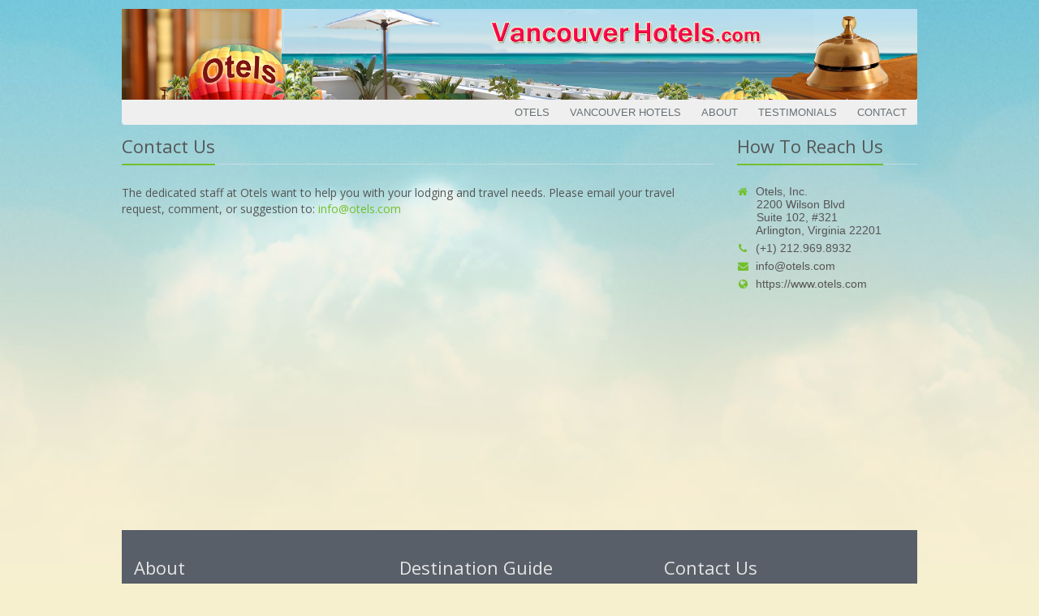

--- FILE ---
content_type: text/html; charset=utf-8
request_url: https://vancouverhotels.com/Contact?promote=36968e08-4e83-4805-87fb-1c065995fe8c
body_size: 6948
content:


<!DOCTYPE html>

<html lang="en">
<head>
    <title>
        Vancouver Hotels and Tourism Tips</title>

    <meta charset="utf-8" />
    <meta name="viewport" content="width=device-width, initial-scale=1.0" />
    <meta name="keywords" content="Vancouver, hotels, downtown, BC, Canada, Robson, Street, cruise, convention, centre, Stanley, Park, university, train, luxury" />
    <meta name="description" content="Find Vancouver, Canada hotels downtown and waterfront neighborhoods with travel tips." />

    <link rel="shortcut icon" href='favicon.ico' />

    <link rel="stylesheet" href='Content/Site.css' />

    <script type="text/javascript">
        var appInsights = window.appInsights || function (config) {
            function r(config) { t[config] = function () { var i = arguments; t.queue.push(function () { t[config].apply(t, i) }) } } var t = { config: config }, u = document, e = window, o = "script", s = u.createElement(o), i, f; for (s.src = config.url || "//az416426.vo.msecnd.net/scripts/a/ai.0.js", u.getElementsByTagName(o)[0].parentNode.appendChild(s), t.cookie = u.cookie, t.queue = [], i = ["Event", "Exception", "Metric", "PageView", "Trace"]; i.length;) r("track" + i.pop()); return r("setAuthenticatedUserContext"), r("clearAuthenticatedUserContext"), config.disableExceptionTracking || (i = "onerror", r("_" + i), f = e[i], e[i] = function (config, r, u, e, o) { var s = f && f(config, r, u, e, o); return s !== !0 && t["_" + i](config, r, u, e, o), s }), t
        }({
            instrumentationKey: "b84137c4-2e52-4bfc-9ef8-d404e99bdf9b"
        });

        window.appInsights = appInsights;
        appInsights.trackPageView();
    </script>

    <!-- JS Global Compulsory -->
    <script type="text/javascript" src='/assets/plugins/jquery/jquery.min.js'></script>
    <script type="text/javascript" src='/assets/plugins/jquery/jquery-migrate.min.js'></script>
    <script type="text/javascript" src='/assets/plugins/bootstrap/js/bootstrap.min.js'></script>
    <!-- JS Implementing Plugins -->
    <script type="text/javascript" src='/assets/plugins/back-to-top.js'></script>
    <script type="text/javascript" src='/assets/plugins/smoothScroll.js'></script>
    <script type="text/javascript" src='/assets/plugins/sky-forms-pro/skyforms/js/jquery-ui.min.js'></script>
    <!-- JS Customization -->
    <script type="text/javascript" src='/assets/js/custom.js'></script>
    <!-- JS Page Level -->
    <script type="text/javascript" src='/assets/js/app.js'></script>
    <script type="text/javascript" src='/assets/js/plugins/form-sliders.js'></script>
    <script type="text/javascript" src='/Scripts/moment.min.js'></script>
    <script type="text/javascript" src='/Scripts/bootstrap3-typeahead.min.js'></script>
</head>
<body class="boxed-layout container section-container">
    <form method="post" action="./Contact?promote=36968e08-4e83-4805-87fb-1c065995fe8c" id="form1" autocomplete="off">
<div class="aspNetHidden">
<input type="hidden" name="__EVENTTARGET" id="__EVENTTARGET" value="" />
<input type="hidden" name="__EVENTARGUMENT" id="__EVENTARGUMENT" value="" />
<input type="hidden" name="__VIEWSTATE" id="__VIEWSTATE" value="831J0Nz3ge80XGLrcRs+/l26Fu+kC3iPEwcPjsFBbcgrGmDik/TZsDM/PCIDFPMPVnWa6U8nZCPv8rAHMEIZUMb9drWiqfIJNjGm7gInu6YEWlCo1DzLliZNHftxNPzzo4hSxNIET0HCXqVXkFD+UFSEcfsWE8eSH/Xm/Go459EtCk9S3W79d06gvvlPORsg/TGg3WQKtM0cjZWOeqkSlFjGJupWXnPf25WguxPx9JxBLWgln+pkBOTh57nIf+Fn/sF3F7rTl9otV1q2PZYKIyjiVpYkf7V0sFUhmVaTIESbGtVcQc8UnnMn8gJehVp3f8MySaqiVB5tGX6smiNBOXr2dhv+nSEU7+AMw88K/CvluhPVkUX9qT5qR5z4UEHv3A+fHX+NDGHZsvA3eEPmeFQ+b9j7heMX4RS8XeA6ZRvd70QykMtdMbiCFUdfo9V5UyHh88c6Y6tdH09sr9QP6eaNmxSOfg6l3d+z0ypwpTc1+b/L8lZsuSupX/eKbx7iQEF1yAS1jLHiDYauuX/MTaDL9mY58cH2+nApEkk9aEsprT2kSZF7CQDxmbkmjb4oIA6UQSZ7pn+t+PF4PMMOF1MIR1CAKoS0bXTLSUeTfVphocEBb+AVhqv8diq3/AT8etFdb7k9zTn123t/b+KRCg1nL0HSmmy82u0f/muewMb6wsAKSCjlJmI9Wx+QlrjkNVEab3rqgw2DABVwHMp5BIagRXPLIGJ5OeJksptY4WTRxF2TizHum7oGP2Bb/WvUxXnsOnKufs84+1KKeNsIEKK/YTLDF85LavtsJjaDS+XkAfoZNLGVjImPreXt67tdtBQmPN35P8/cgQehyNQQ3Ym7/U+EfBkY8op0Gjd1EP34RFmkRuM7u05+V2W85DPfVE7wVB2y48vQ36pDn1z2ej8nz0l0HUr11S2CfgoEVAZ0Q0243QmTmbC5cF+Cb634qYpew3uxkEvjAhVd7rsN5aUjlFEt37/JrUMZlK9scvvi4RceXnlAwv9Rh2ucaBoViQN9JsYN96K0S0El5jTvvJL3acfBdUdWPrf3Uvb1ZU5D9mLS5qEooM2MS50tm5yq6jWnLDV6JKDwePr20X990em4YqOMbsT22BSqce/20RzgnmMQweZM69u2EhZkJC34vtt7L8+gXC8zhaVWQihk12/5fXRau3fihCk/i05Txn6IOWefZxa9kabE48HgT+fy2SrKg9miEODaDERSJlhvYFvutjewWod/+C45g0XvDkx/nFgSGhi5dKGewG8stOTy7qdcWqDvef9+3i5nCU7AD3ED2KWhNut2d3BzwpqJrVOgDmRurq0fegBVzcMh/9jbiPY6Qrk3+c4+zWPmvDKPabPH2fX4ls3Ss26g+wKbtozDBi9jUcYCJpCLStqD4xQtHmGwQQdy5UugPNB5VLhGYKDdc07N/YWQliDV9HQR+wysquYSy8+qI0XKsksDkVNeEfrVzutSetcqg0kr+9HeKQJ9468nCt0n92Vnl/6Cm1TpucRYNNi7OTIrAG/zxa5E7bLLXh9NQfKaQvyo7R+uMoya7TfuSLUDVY2oiXXN4G/tG+HnmjOFTznANEw/igB9lmA5/pTQCoM4skcZvYzEra27Sj0kekhh37kxe4Az5rjpl6IYPPbtBUUWeQ9ipZrEGbfngewH+0lUHWFEcmQyl25J/wut1eQobx6OtY4zQzyGvClPJQeifljC9np3DJHZRf9SIry37y+vOFNSqslMZ/9K1r8++zYdelfN82Wn+l6l0lvFcI4KfbPbFyAQmNHHKBs20io7hwH3eY63j/vG71JznOaj15RQct1diQ2spOEFv//RXnjhDdue8m0VhCCFJOk63FyTEwHIhftujD++5TRalJiC2MhxOenm3XNsYfgtWI4hu+mnTdBfXubTz/wv8ZlhGENgUBn2kxrDgFBFkUG23zXW0p01hpiwDN2/OMbVeM0f20CI3Sh4QlYUnkxrWBYP3+2l/4YbUPldCdzhwIqq7Z8ivv4fuGjH6JF9JWEeLByLlqiEVRismVddJFql6YztJQJNUnMihqI4KRNe1I+enkeLJQfpOJXhBeINK0IKJpp9Ygy4+yiYxgYdAdCC7OA6sXoGC7zg7QWpvUZ2q1IJoimV5xb6UTRv3rolQ+KcwAilWiN1I0yTGcyNOhkMWmiMsw1DUCXU4l/mkhluIA==" />
</div>

<script type="text/javascript">
//<![CDATA[
var theForm = document.forms['form1'];
if (!theForm) {
    theForm = document.form1;
}
function __doPostBack(eventTarget, eventArgument) {
    if (!theForm.onsubmit || (theForm.onsubmit() != false)) {
        theForm.__EVENTTARGET.value = eventTarget;
        theForm.__EVENTARGUMENT.value = eventArgument;
        theForm.submit();
    }
}
//]]>
</script>


<script src="/WebResource.axd?d=pynGkmcFUV13He1Qd6_TZLyoJIqIrt1OBwqRUOT3d7EEwzHiumUkel40ewCOtKDipuMhifmhILWTDth8zvxspA2&amp;t=638628208040000000" type="text/javascript"></script>


<script src="Scripts/WebForms/MsAjax/MicrosoftAjax.js" type="text/javascript"></script>
<script src="Scripts/WebForms/MsAjax/MicrosoftAjaxWebForms.js" type="text/javascript"></script>
<div class="aspNetHidden">

	<input type="hidden" name="__VIEWSTATEGENERATOR" id="__VIEWSTATEGENERATOR" value="CD2448B2" />
	<input type="hidden" name="__SCROLLPOSITIONX" id="__SCROLLPOSITIONX" value="0" />
	<input type="hidden" name="__SCROLLPOSITIONY" id="__SCROLLPOSITIONY" value="0" />
</div>
        <script type="text/javascript">
//<![CDATA[
Sys.WebForms.PageRequestManager._initialize('ctl00$ScriptManager1', 'form1', [], [], [], 90, 'ctl00');
//]]>
</script>

        <div class="wrapper">
            <div class="row margin-bottom-10 desktopBannerAd" style="text-align: center;">
                <div class="col-md-12">
                    
                </div>
            </div>
            <div class="row margin-bottom-10 mobileBannerAd" style="text-align: center;">
                <div class="col-md-12">
                    
                </div>
            </div>
            <div class="header-v4">
                <div class="navbar navbar-default mega-menu" role="navigation">
                    <div class="container section-container">
                        <div class="navbar-header">
                            <div class="row">
                                <div class="col-md-12">
                                    <a href='./'>
                                        <img id="SiteBannerImage" class="header-banner img-responsive" src="app_themes/vancouverhotels/img/vancouverbanner052622.jpg" />
                                    </a>
                                </div>
                            </div>
                            

<ul class="nav navbar-nav">
    <li id="Menu1_mainSiteListItem">
        <a href="http://www.otels.com">Otels</a>
    </li>
    <li>
        <a href='./'>Vancouver Hotels</a>
    </li>
    <li>
        <a href='About'>About</a>
    </li>
    <li style='display: block;'>
        <a href='Testimonial'>Testimonials</a>
    </li>
    <li>
        <a href='Contact'>Contact</a>
    </li>
    
    
</ul>

                        </div>
                    </div>
                </div>
            </div>

            <div class="container section-container content padding-left-0 padding-right-0">
                
<div class="row">
    <div class="col-md-9">
        <div class="headline">
            <h2>Contact Us</h2>
        </div>
        <h5>The dedicated staff at Otels want to help you with your lodging and travel needs. Please email your travel request, comment, or suggestion to: <a href="mailto:info@otels.com">info@otels.com</a></h5>
        <p style="display: none;">To make a new reservation or modify an existing reservation, please phone:</p>
        <p style="display: none;"><b>(+1) 212-969-8932 (within U.S. or Canada)</b></p>
        <p style="display: none;"><b>(+1) 212-969-8932 (worldwide)</b></p>
        <div class="margin-bottom-40"></div>
    
        
    </div>
    <div class="col-md-3">
        <div class="headline">
            <h2>How To Reach Us</h2>
        </div>
        <ul class="list-unstyled who margin-bottom-20">
            <li><i class="fa fa-home"></i>Otels, Inc.<br />&nbsp;&nbsp;&nbsp;&nbsp;&nbsp;&nbsp;2200 Wilson Blvd<br />&nbsp;&nbsp;&nbsp;&nbsp;&nbsp;&nbsp;Suite 102, #321<br />&nbsp;&nbsp;&nbsp;&nbsp;&nbsp;&nbsp;Arlington, Virginia  22201</li>
            <li><i class="fa fa-phone"></i>(+1) 212.969.8932</li>
            <li><a href="mailto:info@otels.com"><i class="fa fa-envelope"></i>info@otels.com</a></li>
            <li><a href="./"><i class="fa fa-globe"></i>https://www.otels.com</a></li>
        </ul>
    </div>
</div>

            </div>

            <div class="footer-default" id="footer-default">
                <div class="footer">
                    <div class="container section-container">
                        <div class="row">
                            <div class="col-md-4 md-margin-bottom-40">
                                <div class="headline">
                                    <h2>About</h2>
                                </div>
                                <p class="margin-bottom-25 md-margin-bottom-40">OTELS is one of the largest families of hotel websites in the world, offering you a fast way to find a hotel. Open our websites & click around the world ... to reserve your next hotel.</p>
                                <div style="display: none;">
                                    <div class="headline">
                                        <h2>Monthly Newsletter</h2>
                                    </div>
                                    <p>Subscribe to our newsletter and stay up to date with the latest news and deals!</p>
                                    <div class="input-group">
                                        <input type="text" placeholder="Email Address" class="form-control" />
                                        <span class="input-group-btn">
                                            <button type="button" class="btn btn-u">Subscribe</button>
                                        </span>
                                    </div>
                                </div>
                            </div>

                            <div class="col-md-4 md-margin-bottom-40">
                                <div class="posts">
                                    <div class="headline">
                                        <h2>Destination Guide</h2>
                                    </div>
                                    <dl class="dl-horizontal">
                                        <dt>
                                            <a href='CityGuide/AboutEurope'>
                                                <img alt="" src='assets/img/sliders/elastislide/6.jpg' />
                                            </a>
                                        </dt>
                                        <dd>
                                            <p>
                                                <a href='CityGuide/AboutEurope'>Top destinations in Europe</a>
                                            </p>
                                        </dd>
                                    </dl>
                                    <dl class="dl-horizontal">
                                        <dt>
                                            <a href='CityGuide/ThingsToDo'>
                                                <img alt="" src='assets/img/sliders/elastislide/10.jpg' />
                                            </a>
                                        </dt>
                                        <dd>
                                            <p>
                                                <a href='CityGuide/ThingsToDo'>Things to do in Europe</a>
                                            </p>
                                        </dd>
                                    </dl>
                                    <dl class="dl-horizontal">
                                        <dt>
                                            <a href='CityGuide/TravelTips'>
                                                <img alt="" src='assets/img/sliders/elastislide/11.jpg' />
                                            </a>
                                        </dt>
                                        <dd>
                                            <p><a href='CityGuide/TravelTips'>Travel tips for Europe</a></p>
                                        </dd>
                                    </dl>
                                </div>
                            </div>

                            <div class="col-md-4">
                                <div class="headline">
                                    <h2>Contact Us</h2>
                                </div>
                                <address class="md-margin-bottom-40">
                                    Otels, Inc.
                                    <br />
                                    2200 Wilson Blvd
                                    <br />
                                    Suite 102, #321
                                    <br />
                                    Arlington, VA 22201
                                    <br />
                                    Email: <a class="" href="mailto:info@otels.com">info@otels.com</a>
                                    <div style="display: none;">
                                        <br />
                                        <a href='Contact' target="_blank">Click to send us a message</a>
                                    </div>
                                </address>

                                <div style="display: none;">
                                    <div class="headline">
                                        <h2>Stay Connected</h2>
                                    </div>
                                    <ul class="social-icons">
                                        <li><a class="social_rss" data-original-title="Feed" href="#"></a></li>
                                        <li><a class="social_facebook" data-original-title="Facebook" href="#"></a></li>
                                        <li><a class="social_twitter" data-original-title="Twitter" href="#"></a></li>
                                        <li><a class="social_googleplus" data-original-title="Goole Plus" href="#"></a></li>
                                        <li><a class="social_pintrest" data-original-title="Pinterest" href="#"></a></li>
                                        <li><a class="social_linkedin" data-original-title="Linkedin" href="#"></a></li>
                                        <li><a class="social_vimeo" data-original-title="Vimeo" href="#"></a></li>
                                    </ul>
                                </div>
                            </div>
                        </div>
                    </div>
                </div>

                <div class="copyright">
                    <div class="container section-container">
                        <div class="row">
                            <div class="col-md-12">
                                <p>
                                    2025 &copy; Otels, Inc. ALL Rights Reserved. 
                                    <a href='Privacy'>Privacy Policy</a> | <a href='Terms'>Terms of Service</a>
                                </p>
                            </div>
                        </div>
                    </div>
                </div>
            </div>
        </div>

        


        <!--[if lt IE 9]>
            <script src="assets/plugins/respond.js"></script>
            <script src="assets/plugins/html5shiv.js"></script>
            <script src="assets/plugins/placeholder-IE-fixes.js"></script>
        <![endif]-->

    

<script type="text/javascript">
//<![CDATA[

theForm.oldSubmit = theForm.submit;
theForm.submit = WebForm_SaveScrollPositionSubmit;

theForm.oldOnSubmit = theForm.onsubmit;
theForm.onsubmit = WebForm_SaveScrollPositionOnSubmit;
//]]>
</script>
</form>
</body>
</html>


--- FILE ---
content_type: text/css
request_url: https://vancouverhotels.com/Content/Site.css
body_size: 1019
content:
@import url('https://fonts.googleapis.com/css?family=Open+Sans:400,300,600&amp;subset=cyrillic,latin');

@import url('../assets/plugins/bootstrap/css/bootstrap.min.css');
@import url('../assets/css/style.css');

@import url('../assets/css/headers/header-v4.css');
@import url('../assets/css/footers/footer-default.css');

@import url('../assets/plugins/animate.css');
@import url('../assets/plugins/font-awesome/css/font-awesome.min.css');
@import url('../assets/plugins/line-icons/line-icons.css');

@import url('../assets/plugins/fancybox/source/jquery.fancybox.css');
/*@import url('../assets/plugins/flexslider/flexslider.css');*/
@import url('../assets/plugins/owl-carousel/owl-carousel/owl.carousel.css');

@import url('../assets/css/theme-colors/default.css');

@import url('../assets/css/theme-skins/dark.css');

@import url('../assets/css/pages/page_about.css');

@import url('../assets/css/custom.css');

@import url('EuropeHotels.css');

@import url('EuropeHotels.Mobile.css');


--- FILE ---
content_type: text/css
request_url: https://vancouverhotels.com/assets/css/pages/page_about.css
body_size: 845
content:
/*Parallax Block
------------------------------------*/
.parallax-bg {
  position: relative;
  background: url(../../img/bg/25.jpg) 50% no-repeat fixed;
}

.parallax-bg:before {
  width: 100%;
  height: 100%;
  content: " ";
  position: absolute;
  background: rgba(255,255,255,0.85); 
}

.parallax-about .info-blocks-v2 {
    margin-bottom: 5px;
}

.parallax-about .title-box-v2 p,
.parallax-about .title-box-v2 h2 {
    color: #585f69;
    position: relative;
}

/*Contacts
------------------------------------*/
.contacts h3 {
    margin-top: 0;
}

.contacts hr {
    margin: 10px 0;
}

/*Our-Location
------------------------------------*/
.our-location .map {
    height: 220px;
}

/* important! bootstrap sets max-width on img to 100% which conflicts with google map canvas*/
.our-location .map img {
    max-width: none;
}

.our-location h3 {
    font-size: 18px;
    margin-bottom: 5px;
}

/*Our-clients*/
.our-location .our-clients {
    margin-bottom: 0;
    text-align: center;
}

.our-location .our-clients li {
    padding: 0;
    margin: 1px -1px;
    border: 1px solid #eee;
}

.our-location .our-clients img {
    width: 121px;
    height: auto;
    padding: 10px;
    vertical-align: middle;
}

.our-location .our-clients li:hover {
    border-color: #ccc;
    -webkit-transition: all 0.4s ease-in-out;
    -moz-transition: all 0.4s ease-in-out;
    -o-transition: all 0.4s ease-in-out;
    transition: all 0.4s ease-in-out;
}

.about-list-style li {
    margin-bottom: 7px;
}

.about-list-style li i.fa,
.about-list-style li i.icon {
    margin-right: 5px;
}

/*Check-style in Responsive*/
@media (max-width: 500px) {
    .our-location .about-list-style-in {
        width: 100% !important;
    }
}






--- FILE ---
content_type: text/css
request_url: https://vancouverhotels.com/assets/css/custom.css
body_size: 163
content:
/* Add here all your css styles (customizations) */

--- FILE ---
content_type: text/css
request_url: https://vancouverhotels.com/Content/EuropeHotels.css
body_size: 5732
content:
/* Style Additions */
.content {
    min-height: 720px;
    padding-bottom: 20px !important;
    padding-top: 0 !important;
}

#topcontrol {
    line-height: 1.6 !important;
}

.col-md-1w, .col-md-1-2,
.col-md-2n, .col-md-2w, .col-md-2-3,
.col-md-3n, .col-md-3w, .col-md-3-4,
.col-md-4n, .col-md-4w, .col-md-4-5,
.col-md-5n, .col-md-5w, .col-md-5-6,
.col-md-6n, .col-md-6w, .col-md-6-7,
.col-md-7n, .col-md-7w, .col-md-7-8,
.col-md-8n, .col-md-8w, .col-md-8-9,
.col-md-9n, .col-md-9w, .col-md-9-10,
.col-md-10n, .col-md-10w, .col-md-10-11,
.col-md-11n, .col-md-11w, .col-md-11-12,
.col-md-12n {
    float: left;
    min-height: 1px;
    padding-left: 10px;
    padding-right: 10px;
    position: relative;
}

.col-md-1w {
    width: 10%;
}

.col-md-1-2 {
    width: 12.5%;
}

.col-md-2n {
    width: 14%;
}

.col-md-2w {
    width: 18%;
}

.col-md-2-3 {
    width: 20.5%;
}

.col-md-3n {
    width: 23%;
}

.col-md-3w {
    width: 27%;
}

.col-md-3-4 {
    width: 29%;
}

.col-md-4n {
    width: 31%;
}

.col-md-4w {
    width: 35%;
}

.col-md-4-5 {
    width: 37%;
}

.col-md-5n {
    width: 39%;
}

.col-md-5w {
    width: 43%;
}

.col-md-5-6 {
    width: 45.5%;
}

.col-md-6n {
    width: 48%;
}

.col-md-6w {
    width: 52%;
}

.col-md-6-7 {
    width: 54%;
}

.col-md-7n {
    width: 56%;
}

.col-md-7w {
    width: 60%;
}

.col-md-7-8 {
    width: 62%;
}

.col-md-8n {
    width: 64%;
}

.col-md-8w {
    width: 68%;
}

.col-md-8-9 {
    width: 70.5%;
}

.col-md-9n {
    width: 73%;
}

.col-md-9w {
    width: 77%;
}

.col-md-9-10 {
    width: 79%;
}

.col-md-10n {
    width: 81%;
}

.col-md-10w {
    width: 85%;
}

.col-md-10-11 {
    width: 87%;
}

.col-md-11n {
    width: 89%;
}

.col-md-11w {
    width: 93%;
}

.col-md-11-12 {
    width: 95.5%;
}

.col-md-12n {
    width: 98%;
}

.margin-bottom-0 {
    margin-bottom: 0px !important;
}

.margin-bottom-5 {
    margin-bottom: 5px !important;
}

.margin-bottom-10 {
    margin-bottom: 10px !important;
}

.margin-bottom-15 {
    margin-bottom: 15px !important;
}

.margin-bottom-20 {
    margin-bottom: 20px !important;
}

.margin-bottom-25 {
    margin-bottom: 25px !important;
}

.margin-left-0 {
    margin-left: 0px !important;
}

.margin-left-5 {
    margin-left: 5px !important;
}

.margin-left-10 {
    margin-left: 10px !important;
}

.margin-left-15 {
    margin-right: 15px !important;
}

.margin-left-20 {
    margin-right: 20px !important;
}

.margin-right-0 {
    margin-right: 0px !important;
}

.margin-right-5 {
    margin-right: 5px !important;
}

.margin-right-10 {
    margin-right: 10px !important;
}

.margin-right-15 {
    margin-right: 15px !important;
}

.margin-right-20 {
    margin-right: 20px !important;
}

.margin-top-0 {
    margin-top: 0px !important;
}

.margin-top-5 {
    margin-top: 5px !important;
}

.margin-top-10 {
    margin-top: 10px !important;
}

.margin-top-15 {
    margin-top: 15px !important;
}

.margin-top-20 {
    margin-top: 20px !important;
}

.margin-top-22 {
    margin-top: 22px !important;
}

.margin-top-25 {
    margin-top: 25px !important;
}

.padding-bottom-0 {
    padding-bottom: 0px !important;
}

.padding-bottom-5 {
    padding-bottom: 5px !important;
}

.padding-bottom-10 {
    padding-bottom: 10px !important;
}

.padding-bottom-20 {
    padding-bottom: 20px !important;
}

.padding-left-0 {
    padding-left: 0px !important;
}

.padding-left-5 {
    padding-left: 5px !important;
}

.padding-left-10 {
    padding-left: 10px !important;
}

.padding-right-0 {
    padding-right: 0px !important;
}

.padding-right-5 {
    padding-right: 5px !important;
}

.padding-right-10 {
    padding-right: 10px !important;
}

.padding-top-0 {
    padding-top: 0px !important;
}

.padding-top-5 {
    padding-top: 5px !important;
}

.padding-top-10 {
    padding-top: 10px !important;
}

.padding-top-20 {
    padding-top: 20px !important;
}

.padding-top-25 {
    padding-top: 25px !important;
}

.majorCities-block {
    background-color: #ffffff !important;
    border: none !important;
    padding-left: 15px !important;
}

    .majorCities-block .majorCity {
        padding: 0 0 8px 5px;
    }

        .majorCities-block .majorCity a {
            color: #5cb85c;
            font-weight: bold;
        }

.majorCity {
}

    .majorCity .blueHyperlink {
        color: #003CAA;
    }

.padding-bottom-0 {
    padding-bottom: 0px !important;
}

.padding-bottom-5 {
    padding-bottom: 5px !important;
}

.padding-bottom-10 {
    padding-bottom: 10px !important;
}

.padding-left-0 {
    padding-left: 0px !important;
}

.padding-left-5 {
    padding-left: 5px !important;
}

.padding-left-10 {
    padding-left: 10px !important;
}

.padding-right-0 {
    padding-right: 0px !important;
}

.padding-right-5 {
    padding-right: 5px !important;
}

.padding-right-10 {
    padding-right: 10px !important;
}

.padding-top-0 {
    padding-top: 0px !important;
}

.padding-top-5 {
    padding-top: 5px !important;
}

.padding-top-10 {
    padding-top: 10px !important;
}

.section-background {
    background-color: #eeeeee;
    padding: 4px 8px 4px;
}

.section-banner {
    margin-left: -9px;
    width: 100%;
}

.section-bookwithus {
    background: url("/App_Themes/Otels/img/butter-cup-wide.jpg") no-repeat scroll 0 0 transparent;
}

    .section-bookwithus h4 {
        color: #ff530d;
        font-size: 20px;
        font-weight: bold;
        padding: 4px 4px 0;
    }

    .section-bookwithus ul {
        margin-left: -10px;
    }

        .section-bookwithus ul li {
            line-height: 1.6 !important;
        }

.section-cityguide {
    margin-top: 20px;
    padding-bottom: 1px;
    padding-left: 8px;
    padding-right: 8px;
}

    .section-cityguide img {
        width: 100%;
    }

    .section-cityguide ul {
        margin: 0;
        padding: 0;
    }

        .section-cityguide ul li {
            background: url("/App_Themes/Otels/img/City-Guide-Button-BG.png") no-repeat scroll 0 0 transparent;
            height: 41px;
            padding: 13px 0 1px;
            text-align: center;
        }

            .section-cityguide ul li a {
                color: #ffffff;
                font-size: 16px;
                font-weight: normal;
                text-decoration: none;
                text-transform: uppercase;
            }

.section-contact {
    float: right;
}

.section-container {
    width: 980px;
}

.section-heading {
    color: #ff530d;
    font-size: 20px;
    font-weight: bold;
}

.section-hotel-price-mobile {
    display: block;
}

.section-hotel-price-normal {
    display: none;
}

.section-middle {
    padding-right: 12px !important;
}

    .section-middle .major-cities-mobile {
        display: none;
    }

.section-right {
}

    .section-right .major-cities-mobile {
        display: none;
    }

.section-welcome {
    margin-top: -4px;
    padding: 10px 8px 1px;
}

    .section-welcome p {
        color: #000000;
        margin-bottom: 15px !important;
    }

        .section-welcome p:last-child {
            margin-bottom: 0px !important;
        }

.quickSearch-heading {
    color: #ffffff;
    font-size: 20px;
    font-weight: bold;
    margin-top: 0 !important;
}

.quickSearch-promote {
    color: #ffffff;
    font-size: 18px;
    font-weight: bold;
    margin-bottom: 2px !important;
}

    .quickSearch-promote a {
    }

        .quickSearch-promote a:hover {
        }

.sites {
    /*nothing*/
}

    .sites .sky-form {
        width: 100%;
    }

        .sites .sky-form .input-group {
            width: 100%;
        }

.stickySearch {
    background-color: #336699;
    padding: 5px 12px 10px !important;
    z-index: 1000;
}

    .stickySearch .sky-form {
        margin-bottom: 0 !important;
    }

        .stickySearch .sky-form .date,
        .stickySearch .sky-form .destination,
        .stickySearch .sky-form .rooms {
            padding-right: 0 !important;
        }

            .stickySearch .sky-form .date .label {
                margin-bottom: 0 !important;
            }

            .stickySearch .sky-form .destination input {
                width: 100%;
            }

        .stickySearch .sky-form .label {
            color: #ffffff;
            line-height: 1 !important;
            margin-bottom: 0;
        }

        .stickySearch .sky-form .modal-dialog {
            margin: 176px auto !important;
        }

            .stickySearch .sky-form .modal-dialog .modal-body {
                /*nothing*/
            }

                .stickySearch .sky-form .modal-dialog .modal-body .margin-bottom-10 {
                    margin-bottom: 10px;
                }

                .stickySearch .sky-form .modal-dialog .modal-body .margin-bottom-20 {
                    margin-bottom: 20px;
                }

    .stickySearch .quickSearchRow {
        margin-bottom: 5px !important;
    }

    .stickySearch .quickSearchDateRow .date {
        padding-right: 15px !important;
    }

    .stickySearch .quickSearchBottomRow {
        /*nothing*/
    }

        .stickySearch .quickSearchBottomRow .rooms {
            padding-right: 8px !important;
        }

.sky-form {
    border: none !important;
    margin: 0 -15px 20px !important;
}

    .sky-form a {
        color: #2da5da !important;
    }

    .sky-form label {
        color: #000000;
        font-size: 15px !important;
        font-weight: normal !important;
    }

    .sky-form .checkbox {
        border-color: #2a70e8 !important;
        font-size: 13px !important;
        line-height: 16px !important;
        padding-top: 5px;
    }

        .sky-form .checkbox input:checked + i, .sky-form .toggle input:checked + i {
            border-color: #2a70e8;
        }

        .sky-form .checkbox input + i::after {
            color: #2a70e8 !important;
        }

        .sky-form .checkbox span {
            color: #ff9604 !important;
            font-size: 18px !important;
        }

    .sky-form .section-hotel-price-mobile .checkbox span {
        color: #000000 !important;
        font-size: 14px !important;
    }

    .sky-form .ui-slider {
        background-color: #963041 !important;
        height: 10px !important;
    }

    .sky-form .ui-slider-handle {
        background-color: #F76060 !important;
        border-color: #963041 !important;
        height: 20px !important;
        margin: -7px 0 0 -8px !important;
        width: 20px !important;
    }

.ui-datepicker-days-cell-over, .ui-datepicker-current-day {
    background-color: #1967F7 !important;
}

    .ui-datepicker-days-cell-over a, .ui-datepicker-current-day a {
        color: #ecf0f1 !important;
    }

.search-button {
    float: right;
    padding-right: 2px !important;
}

    .search-button input[type="button"], input[type="submit"] {
        text-transform: uppercase !important;
    }

.brand-highlight {
    color: #ff530d;
}

    .brand-highlight a {
        color: inherit;
    }

    .brand-highlight .bolded {
        font-weight: bold;
    }

/* Featured Hotel */
.hotel-featured {
    background: #ffffe6 none repeat scroll 0 0;
    border: 1px solid #dddddd;
    min-height: 200px;
    padding: 10px 25px 0 !important;
}

    .hotel-featured .hotel-body {
        color:#5d5d5d;
        font-size: 12px;
        margin-bottom: 4px;
        text-align: left;
    }

    .hotel-featured .hotel-image {
        padding-left: 2px !important;
        padding-right: 0 !important;
    }

        .hotel-featured .hotel-image img {
            height: 160px;
            width: 240px;
        }

    .hotel-featured .hotel-name {
        float: left;
        font-size: 15px;
        font-weight: normal !important;
        margin-bottom: 4px;
        margin-top: -4px;
    }

        .hotel-featured .hotel-name a {
            color: #a1442d;
            text-decoration: none;
        }

    .hotel-featured .hotel-price {
        /*nothing*/
    }

        .hotel-featured .hotel-price p span {
            color: #ff9604 !important;
            font-size: 18px;
            font-weight: bold;
            margin: 0 !important;
        }

        .hotel-featured .hotel-price .hotel-price-note {
            color: #777 !important;
            font-size: 11px;
            font-weight: normal;
            margin-bottom: 10px !important;
        }

.hotel-featured-image {
    max-height: 175px !important;
    overflow: hidden;
    border-bottom-left-radius: inherit;
    border-bottom-right-radius: inherit;
}

.hotel-featured-image img {
    margin-top: -15px;
}

/* Hotel Results */
.hotel-sidebar {
    padding-bottom: 0px !important;
}

    .hotel-sidebar .hotel-filter-head {
        margin-top: -10px !important;
    }

    .hotel-sidebar .hotel-filter {
        padding-left: 15px;
    }

        .hotel-sidebar .hotel-filter .hotel-accordion-action {
            padding-top: 4px;
            text-align: right !important;
        }

        .hotel-sidebar .hotel-filter .hotel-filter-divider {
            background-color: #999999;
            clear: both;
            display: block;
            font-size: 0;
            height: 2px;
            line-height: 0;
            overflow: hidden;
        }

        .hotel-sidebar .hotel-filter .price-labels {
            text-align: center !important;
        }

        .hotel-sidebar .hotel-filter .hotel-star-ratings {
            margin-left: -12px !important;
        }

        .hotel-sidebar .hotel-filter .hotel-star-filter {
            margin: 2px 12px !important;
        }

        .hotel-sidebar .hotel-filter .tripAdvisorRatingFilter {
            display: none;
        }

.hotel-top {
    background-color: transparent !important;
    border: none !important;
    float: right;
    margin-bottom: 10px;
    padding: 0 !important;
    width: 97%;
}

    .hotel-top .hotel-map {
        display: none;
        padding: 8px 0 6px 10px;
    }

        .hotel-top .hotel-map a {
            text-decoration: none;
        }

        .hotel-top .hotel-map .hotel-map-icon {
            /*background: url("/App_Themes/Otels/img/hotel-list-graphic.png") no-repeat scroll 0 6px transparent;*/
            /*padding: 10px 20px;*/
            background: url("/App_Themes/Otels/img/mapicon.png");
            float: left;
            height: 16px;
            margin: 0 5px 0 0;
            width: 26px;
        }

    .hotel-top .hotel-paging {
        margin-left: 8px !important;
        margin-right: 8px !important;
        width: 100%;
    }

        .hotel-top .hotel-paging .hotel-count {
            width: 30% !important;
        }

            .hotel-top .hotel-paging .hotel-count label {
                color: #ff530d;
                margin-left: -15px;
                padding: 7px 0 0 8px !important;
            }

        .hotel-top .hotel-paging .hotel-locale-options {
            float: left;
            padding-left: 0 !important;
        }

            .hotel-top .hotel-paging .hotel-locale-options .btn {
                padding: 2px 12px !important;
            }


            .hotel-top .hotel-paging .hotel-locale-options .dropdown-toggle {
                padding: 2px 8px !important;
            }

        .hotel-top .hotel-paging .hotel-page {
            text-align: right;
        }

            .hotel-top .hotel-paging .hotel-page .hotel-page-number {
            }

                .hotel-top .hotel-paging .hotel-page .hotel-page-number span {
                    background-color: #AA7400;
                    border-color: #5E4000;
                    border-radius: 4px !important;
                    color: #ffffff;
                    font-size: 12px;
                    padding: 7px 8px 6px;
                }

        .hotel-top .hotel-paging .pager {
            float: right;
            margin: 0 !important;
            padding: 0 !important;
            text-align: right !important;
        }

            .hotel-top .hotel-paging .pager .next a {
                background-color: #ecf0f1;
                border-color: #003CAA;
                float: none;
                font-size: 12px;
            }

                .hotel-top .hotel-paging .pager .next a:hover {
                    background-color: #1967F7 !important;
                }

                .hotel-top .hotel-paging .pager .next a.disabled:hover {
                    background-color: #ecf0f1 !important;
                    border-color: #003CAA;
                    color: #555;
                }

            .hotel-top .hotel-paging .pager .previous a {
                background-color: #ecf0f1;
                border-color: #003CAA;
                float: none;
                font-size: 12px;
            }

                .hotel-top .hotel-paging .pager .previous a:hover {
                    background-color: #1967F7 !important;
                }

                .hotel-top .hotel-paging .pager .previous a.disabled:hover {
                    background-color: #ecf0f1 !important;
                    border-color: #003CAA;
                    color: #555;
                }

        .hotel-top .hotel-paging .hotel-sort {
            width: 45% !important;
        }

            .hotel-top .hotel-paging .hotel-sort .navbar-collapse {
                padding-left: 5px !important;
                padding-right: 5px !important;
            }

            .hotel-top .hotel-paging .hotel-sort ul {
                float: right;
                padding-right: 10px;
            }

                .hotel-top .hotel-paging .hotel-sort ul li {
                    background: url("/App_Themes/Otels/img/grad.png") repeat-x scroll 0 0 #336699;
                }

                    .hotel-top .hotel-paging .hotel-sort ul li:first-child {
                        background: none;
                        margin: 6px 10px;
                    }

                    .hotel-top .hotel-paging .hotel-sort ul li a {
                        background: url("/App_Themes/Otels/img/grad.png") repeat-x scroll 0 0 #336699;
                        border: 1px solid #336699;
                        color: #fff !important;
                        font-weight: bold;
                        padding: 4px 10px !important;
                    }

                    .hotel-top .hotel-paging .hotel-sort ul li:first-child a {
                        background: none;
                    }

            .hotel-top .hotel-paging .hotel-sort .hotel-sort-options {
                min-width: initial !important;
                padding: 0 !important;
            }

    .hotel-top .hotel-paging-labels {
        padding: 0 !important;
    }

.hotel {
    background: #ffffea none repeat scroll 0 0;
    border: 1px solid #dddddd;
    min-height: 138px;
}

    .hotel .hotel-map-icon {
        /*background: url("/App_Themes/Otels/img/hotel-list-graphic.png") no-repeat scroll 0 6px transparent;*/
        /*padding: 10px 20px;*/
        background: url("/App_Themes/Otels/img/mapicon.png");
        float: left;
        height: 16px;
        margin: 2px 5px 0 0;
        width: 26px;
    }

    .hotel .hotel-tripAdvisor {
        margin-left: 14px;
    }

        .hotel .hotel-tripAdvisor .hotel-tripAdvisorCount {
            font-size: 9px;
        }

    .hotel .hotel-room-details {
        float: right;
        margin-right: 15px;
    }

        .hotel .hotel-room-details a {
            font-weight: bold !important;
            text-transform: uppercase;
        }

        .hotel .hotel-room-details .btn {
            padding: 2px 8px !important;
        }

    .hotel .hotel-promotion {
        background-color: #ffcc04;
        color: #ffffff;
        padding: 6px 0;
        text-align: center;
    }

    .hotel .hotel-value-add {
        margin: 10px 0 0;
        padding: 0;
    }

        .hotel .hotel-value-add li {
            font-size: 14px;
            font-weight: bold;
            line-height: 16px;
            list-style: outside none none;
            margin-bottom: 5px;
            overflow: visible;
            position: relative;
        }

            .hotel .hotel-value-add li .value-add-item {
                color: #77b10d;
                font-weight: normal;
            }

            .hotel .hotel-value-add li .value-add-icon {
                background: url("/App_Themes/Otels/img/correct.png") no-repeat scroll 0 0 transparent;
                float: left;
                height: 12px;
                margin: 2px 5px 0 0;
                overflow: hidden;
                width: 16px;
            }

    .hotel .hotel-allotment-warning {
        border: 1px solid #c00;
        border-radius: 4px !important;
        clear: both;
        color: #c00;
        display: block;
        float: right;
        font-size: 10px;
        line-height: 20px;
        margin: 10px 0 -10px;
        padding: 0 8px;
    }

    .hotel .hotel-body {
        margin-left: -15px;
        padding-top: 16px;
        text-align: left;
    }

        .hotel .hotel-body .hotel-address {
            font-size: 13px;
        }

        .hotel .hotel-body .hotel-shortDescription {
            color: #2a70e8;
            font-style: italic;
        }

    .hotel .hotel-description {
        margin-left: -15px;
    }

    .hotel .hotel-image {
        padding-bottom: 12px;
        padding-top: 12px;
    }

        .hotel .hotel-image img {
            border: 1px #7f7f7f solid;
            max-width: 100%;
        }

    .hotel .hotel-name {
        float: left;
        font-size: 18px;
        font-weight: normal !important;
        line-height: 25px;
        margin-top: -8px !important;
    }

        .hotel .hotel-name a {
            color: #a1442d;
            text-decoration: none;
        }

    .hotel .hotel-price {
        margin-right: 15px;
        text-align: right;
    }

        .hotel .hotel-price p {
            color: #ff9604 !important;
            font-size: 20px;
            font-weight: bold;
            margin: 0 !important;
        }

        .hotel .hotel-price .hotel-price-base {
            color: #555555 !important;
            font-size: 14px;
            font-weight: normal;
            text-decoration: line-through;
        }

        .hotel .hotel-price .hotel-price-note {
            color: #777 !important;
            font-size: 11px;
            font-weight: normal;
        }

.hotel-stars {
    float: left;
    height: 18px;
    margin-left: 12px;
    margin-top: -3px;
    overflow: hidden;
    width: 75px;
}

    .hotel-stars div {
        float: left;
        height: 38px;
        width: 15px;
    }

    .hotel-stars .full-star {
        /*background: url("/App_Themes/Otels/img/stars.png") no-repeat scroll 0 0 transparent;*/
        background: url("/App_Themes/Otels/img/goldstarsvertical.png") no-repeat scroll 0 0 transparent;
    }

    .hotel-stars .half-star {
        /*background: url("/App_Themes/Otels/img/stars.png") no-repeat scroll 0 -18px transparent;*/
        background: url("/App_Themes/Otels/img/goldstarsvertical.png") no-repeat scroll 0 -20px transparent;
    }

    .hotel-stars .empty-star {
        /*background: url("/App_Themes/Otels/img/stars.png") no-repeat scroll 0 -36px transparent;*/
        background: url("/App_Themes/Otels/img/goldstarsvertical.png") no-repeat scroll 0 -36px transparent;
    }

.hotel-spacer {
    line-height: 0.6 !important;
}

.taratings-filter {
    overflow: hidden;
}

    .taratings-filter .ta-1 {
        background: transparent url("/App_Themes/Otels/img/ta-filter.png") no-repeat scroll 0 0;
        margin-left: -6px;
        margin-top: -1px;
        width: 100px;
    }

    .taratings-filter .ta-2 {
        background: transparent url("/App_Themes/Otels/img/ta-filter.png") no-repeat scroll 0 -20px;
        margin-left: -6px;
        margin-top: -1px;
        width: 100px;
    }

    .taratings-filter .ta-3 {
        background: transparent url("/App_Themes/Otels/img/ta-filter.png") no-repeat scroll 0 -40px;
        margin-left: -6px;
        margin-top: -1px;
        width: 100px;
    }

    .taratings-filter .ta-4 {
        background: transparent url("/App_Themes/Otels/img/ta-filter.png") no-repeat scroll 0 -60px;
        margin-left: -6px;
        margin-top: -1px;
        width: 100px;
    }

    .taratings-filter .ta-5 {
        background: transparent url("/App_Themes/Otels/img/ta-filter.png") no-repeat scroll 0 -80px;
        margin-left: -6px;
        margin-top: -1px;
        width: 100px;
    }

.stickyResults {
}

    .stickyResults .section-left-results {
    }

    .stickyResults .section-right-results {
        width: 73.5%;
    }

    .stickyResults .hotel-mobile-view {
        display: none;
    }

/* Travel Content */
.AirDate {
}

    .AirDate li {
        color: #72c02c !important;
    }

.BlogPostText {
    margin: -8px 0 0;
}

.CarouselNavigationLeft {
    float: left;
    margin: 0 0 0 -112px;
}

.CarouselNavigationRight {
    float: right;
    margin: -150px -112px 0 0;
}

/* Things To Do */
.heading-highlight {
    color: #72c02c;
}

/* About Us */
.siteLink {
    font-size: 13px !important;
    font-weight: bold !important;
    text-decoration: underline !important;
}

/* Style Overrides */
body {
    font-size: 14px !important;
    line-height: 1.2 !important;
}

hr {
    margin: 20px 0 !important;
}

/*
.wrapper {
    background: #f6f0ce url("/App_Themes/Otels/img/Background.jpg") no-repeat scroll center top !important;
}
*/

.content {
    min-height: 500px;
}

.boxed-layout {
    background: #f6f0ce url("/App_Themes/Otels/img/Background.jpg") no-repeat scroll 0 0 !important;
    box-shadow: none !important;
}

.wrapper {
    background: none !important;
}

.navbar-header {
    margin: 0 -15px !important;
}

.header-banner {
    width: 100% !important;
}

.header-v4 .navbar {
    background-color: #efefef;
}

.header-v4 .navbar-nav {
    float: right !important;
}

    .header-v4 .navbar-nav > li > a {
        font-size: 13px !important;
        padding: 5px 12px !important;
    }

        .header-v4 .navbar-nav > li > a:hover {
            color: #72c02c !important;
        }

.breadcrumbs-v3 {
    padding: 0 !important;
}

    .breadcrumbs-v3 h1 {
        font-size: 24px !important;
        line-height: 38px !important;
        margin-top: 10px !important;
        text-transform: none !important;
    }

.breadcrumb > li + li::before {
    color: #ffffff !important;
    content: "/" !important;
}

.blog-comments .comments-itself {
    padding: 8px 20px !important;
}

.sky-form.comment-style input, .sky-form.comment-style textarea {
    border: 1px solid #ccc !important;
}

.news-v3 .news-v3-in {
    padding: 20px 25px !important;
}

.service-block {
    margin-bottom: 10px !important;
    text-align: left !important;
}

.header-v4 .dropdown > a::after {
    right: 5px !important;
    top: 5px !important;
}

.testimonials {
    display: block;
}

    .testimonials .carousel-arrow {
        top: -25px !important;
    }

    .testimonials .testimonial-info {
        padding-bottom: 50px;
    }

.testimonials-bg-dark .item p {
    background: #eeeee6 none repeat scroll 0 0 !important;
    color: #a1442d;
}

    .testimonials-bg-dark .item p::after,
    .testimonials-bg-dark .item p::after {
        border-top-color: #eeeee6 !important;
    }

.CityPhoto {
    background: rgba(0, 0, 0, 0) url("/App_Themes/Otels/img/City-Photo-Background.png") no-repeat scroll 0 0;
    display: inline-block;
    height: 241px;
    margin: 0;
    width: 300px;
}

    .CityPhoto img {
        margin-left: 9px;
        margin-top: 18px;
        width: 89%;
    }

.title-box-v2 .row .col-md-4 .row .col-md-6 {
    padding-bottom: 5px;
}

.map_area {
    border: medium none;
    display: none;
    height: 400px;
    width: 100%;
}

.info-card {
    /*display: inline !important;*/
    margin-left: -20px;
    padding: 6px 0 4px 10px;
    width: 500px;
}

    .info-card .hotel-image {
    }

        .info-card .hotel-image img {
            /*padding: 0 15px 0 0;*/
            width: 100%;
        }

    .info-card .hotel-info {
        margin: 0 0 0 10px;
    }

        .info-card .hotel-info .hotel-name {
            float: left;
            font-size: 18px;
            font-weight: normal !important;
            margin-bottom: 4px;
            margin-top: -4px;
        }

            .info-card .hotel-info .hotel-name a {
                color: #a1442d;
                text-decoration: none;
            }

        .info-card .hotel-info .hotel-price {
            text-align: left;
        }

            .info-card .hotel-info .hotel-price p {
                color: #ff9604 !important;
                font-size: 28px;
                font-weight: bold;
                margin: 0 !important;
            }

        .info-card .hotel-info .hotel-room-details {
            float: right;
        }

            .info-card .hotel-info .hotel-room-details a {
                font-weight: bold !important;
                text-transform: uppercase;
            }

    .info-card .padding-right-0 {
        padding-right: 0 !important;
    }

    .info-card .row {
        margin-right: inherit !important;
    }

/* Hotel Table Formatting */
.bootstrap-table {
}

    .bootstrap-table .fixed-table-toolbar {
    }

        .bootstrap-table .fixed-table-toolbar .bars {
            line-height: normal !important;
            margin-right: 4px;
        }

        .bootstrap-table .fixed-table-toolbar .search {
            width: 400px;
        }

    .bootstrap-table .pagination a:hover {
        border-color: #444444 !important;
        background-color: #eeeeee !important;
    }

    .bootstrap-table .pagination .active a {
        border-color: #444444 !important;
        background-color: #eeeeee !important;
    }

/* Ad Formatting */
.desktopBannerAd {
    display: block;
}

.mobileBannerAd {
    display: none;
}

/* Featured Destinations */
.destination-featured {
    background-color: #f7ffe5;
    border: 1px solid #dddddd;
    padding: 8px 28px 5px 28px !important;
}

    .destination-featured img {
        height: 140px;
        padding-bottom: 5px;
        width: 240px;
    }

    .destination-featured .destination-name {
        color: #5cb85c;
        font-size: 16px;
        font-weight: bold;
    }

    .destination-featured .destination-summary {
    }

    .destination-featured .destination-hotel-name {
    }

        .destination-featured .destination-hotel-name a {
            color: #1e0cd0 !important;
        }

            .destination-featured .destination-hotel-name a:hover {
                color: #1e0cd0 !important;
            }

    .destination-featured ul {
        margin-left: -30px;
    }

        .destination-featured ul li {
            margin-bottom: 2px;
        }

/* Flipcard Styles */
.flip_container {
    position: relative;
    margin: 10px auto;
    width: 240px;
    height: 160px;
    z-index: 1;
    perspective: 1000;
}

    .flip_container .flip_card {
        width: 100%;
        height: 100%;
        transform-style: preserve-3d;
        transition: all 0.5s linear;
    }

        .flip_container .flip_card a {
            color: #000000;
            text-decoration: none;
        }

        .flip_container .flip_card img {
            height: 160px;
            width: 240px;
        }

        .flip_container .flip_card.flipped {
            -webkit-transform: rotateY(180deg);
            -moz-transform: rotateY(180deg);
            -ms-transform: rotateY(180deg);
            -o-transform: rotateY(180deg);
            transform: rotateY(180deg);
        }

.face {
    position: absolute;
    width: 100%;
    height: 100%;
    backface-visibility: hidden;
}

    .face.back {
        display: block;
        transform: rotateY(180deg);
        box-sizing: border-box;
        padding: 10px;
        color: white;
        text-align: center;
        background-color: #aaa;
    }

        .face.back .pricing {
            color: #d30b0b;
        }

        .face.back p {
            font-size: 13px;
        }

.section-left {
    padding-left: 0 !important;
}

/* Featured Travel Note */
.travelnote-featured {
    background: url("/App_Themes/Otels/img/brownpatch2f.jpg") repeat-y;
    padding: 6px 10px 8px !important;
}

    .travelnote-featured img {
        padding-bottom: 5px;
        padding-top: 5px;
        height: 110px;
        width: 220px;
    }

    .travelnote-featured .travelnote-title {
        color: #ffffff;
        font-size: 16px;
        font-weight: bold;
        margin: 0 15px;
    }

        .travelnote-featured .travelnote-title a {
            color: #ffffff;
        }

    .travelnote-featured .travelnote-summary {
        color: #ffffff;
        margin: 0 15px;
    }

    .travelnote-featured ul {
        margin-left: -30px;
    }

        .travelnote-featured ul li {
            margin-bottom: 2px;
        }

/* Featured Thing To Do */
.thingtodo-featured {
    background-color: #f7ffe5;
    border: 1px solid #dddddd;
    padding: 8px 28px 5px 28px !important;
}

    .thingtodo-featured img {
        height: 140px;
        padding-bottom: 5px;
        width: 240px;
    }

    .thingtodo-featured .thingtodo-title {
        color: #5cb85c;
        font-size: 16px;
        font-weight: bold;
    }

    .thingtodo-featured .thingtodo-summary {
    }

    .thingtodo-featured .thingtodo-hotel-name {
    }

        .thingtodo-featured .thingtodo-hotel-name a {
            color: #1e0cd0 !important;
        }

            .thingtodo-featured .thingtodo-hotel-name a:hover {
                color: #1e0cd0 !important;
            }

    .thingtodo-featured ul {
        margin-left: -30px;
    }

        .thingtodo-featured ul li {
            margin-bottom: 2px;
        }

/* Featured Property */
.featured-property-image {
    max-height: 175px !important;
    overflow: hidden;
    border-bottom-left-radius: inherit;
    border-bottom-right-radius: inherit;
}

@media (max-width: 739px) {
    .hotel-top {
        padding-bottom: 0px !important;
        width: 100% !important;
    }

        .hotel-top .hotel-paging {
            margin-left: -5px !important;
        }

            .hotel-top .hotel-paging .hotel-count {
                padding-right: 0 !important;
                width: 100% !important;
            }

                .hotel-top .hotel-paging .hotel-count label {
                    text-align: right;
                    width: 100%;
                }

            .hotel-top .hotel-paging .hotel-page {
                padding-right: 0 !important;
                width: 100% !important;
            }

            .hotel-top .hotel-paging .hotel-sort {
                padding-right: 0 !important;
                width: 100% !important;
            }

                .hotel-top .hotel-paging .hotel-sort .collapse {
                    display: block !important;
                }

                .hotel-top .hotel-paging .hotel-sort .navbar-nav {
                    margin-bottom: 0 !important;
                }

                    .hotel-top .hotel-paging .hotel-sort .navbar-nav > li {
                        float: left;
                    }
}


--- FILE ---
content_type: text/css
request_url: https://vancouverhotels.com/Content/EuropeHotels.Mobile.css
body_size: 873
content:
@media (max-width: 969px) {
    .desktopBannerAd {
        display: none !important;
    }

    .mobileBannerAd {
        display: block !important;
    }
}

@media (max-width: 991px), (max-width: 841px), (max-width: 769px) {
    .header-v4 .navbar-header {
        float: left !important;
    }

    .header-v4 img.header-banner {
        margin-bottom: 0 !important;
    }

    .header-v4 .navbar-collapse.collapse {
        display: block !important;
    }

    .header-v4 .navbar-collapse, .header-v4 .navbar-collapse .container {
        padding-left: inherit !important;
        padding-right: inherit !important;
    }

    .header-v4 .navbar-toggle {
        margin-right: auto !important;
    }

    .header-v4 .navbar-toggle {
        display: none;
    }

    .header-v4 .navbar-nav > li {
        float: left;
    }

    .section-container {
        width: inherit !important;
    }

    .section-left {
        float: left;
        width: 22.5%;
    }

    .section-middle {
        width: 50%;
    }

    .section-right {
        width: 27.5%;
    }

    .section-left-results {
        margin-left: 5px;
        padding-right: 25px;
    }

        .section-left-results .container {
            float: left;
            /*width: 22.5% !important;*/
        }

    .section-right-results {
        float: left;
        margin-left: 10px;
        margin-right: 10px;
        width: 100% !important;
    }

        .section-right-results .container {
            width: inherit !important;
        }

    .stickySearch .quickSearchDateRow .date {
        padding-bottom: 5px;
        padding-right: 15px !important;
    }

    .stickySearch .sky-form .date,
    .stickySearch .sky-form .rooms {
        padding-left: 5px;
    }

    .stickySearch .sky-form .destination {
    }

    .stickySearch .search-button {
    }

    .hotel-sidebar .hotel-filter {
        padding-right: 15px;
    }

    .stickyResults .hotel-paging .hotel-locale-options,
    .stickyResults .hotel-paging .hotel-sort-mobile {
        width: 33.333333%;
    }


    .stickyResults .hotel-paging-labels .hotel-locale-options,
    .stickyResults .hotel-paging-labels .hotel-sort-mobile {
        float: left;
        width: 33.333333%;
    }
}

@media (max-width: 667px), (max-width: 569px), (max-width: 529px) {
    .header-v4 .navbar-nav {
        float: left !important;
        margin: 0 5px !important;
    }

        .header-v4 .navbar-nav > li > a {
            font-size: 12px !important;
            padding: 3px 5px !important;
        }

    .form-control {
        padding: 6px 8px !important;
    }
    
    .hotel{
        margin-left: -5px;
        margin-right: 15px;
    }

    .hotel .hotel-name {
        font-size: 17px !important;
    }

    .hotel .hotel-price p {
        font-size: 18px !important;
    }

    .hotel .hotel-price .hotel-price-note {
        font-size: 11px !important;
    }

    .hotel-top {
        padding-bottom: 0px !important;
        width: 100% !important;
    }

        .hotel-top .hotel-paging {
            margin-left: -5px !important;
        }

            .hotel-top .hotel-paging .hotel-count {
                padding-right: 0 !important;
                width: 100% !important;
            }

                .hotel-top .hotel-paging .hotel-count label {
                    text-align: right;
                    width: 100%;
                }

            .hotel-top .hotel-paging .hotel-page {
                padding-right: 0 !important;
                width: 100% !important;
            }

            .hotel-top .hotel-paging .hotel-sort {
                padding-right: 0 !important;
                width: 100% !important;
            }

                .hotel-top .hotel-paging .hotel-sort .collapse {
                    display: block !important;
                }

                .hotel-top .hotel-paging .hotel-sort .navbar-nav {
                    margin-bottom: 0 !important;
                }

                    .hotel-top .hotel-paging .hotel-sort .navbar-nav > li {
                        float: left;
                    }

    .input-group {
        width: 100% !important;
    }

    .major-cities-mobile {
        display: none;
    }

    .map_area {
        height: 180px !important;
    }

    .site-info-mobile {
        width: 100% !important;
    }
}


--- FILE ---
content_type: application/x-javascript
request_url: https://vancouverhotels.com/assets/js/custom.js
body_size: 1156
content:
/* Write here your custom javascript codes */
function booleanFormatter(value, row) {
    if (value == null) {
        return 'No';
    }
    return value ? 'Yes' : 'No';
}

function checkFileExtension(elem, textBoxName) {
    var filePath = elem.value;

    if (filePath.indexOf('.') == -1)
        return false;

    var ext = filePath.substring(filePath.lastIndexOf('.') + 1).toLowerCase();

    if (ext == 'jpg' || ext == 'png') {
        $('#MainContent_' + textBoxName).val(filePath.substring(filePath.lastIndexOf('\\') + 1).toLowerCase());
        return true;
    }

    alert('The file extension ' + ext.toUpperCase() + ' is not allowed!');
    return false;
}

function priceFormatter(value, row) {
    if (value == null) {
        return '';
    }
    var dplaces = value == parseInt(value, 10) ? 0 : 2;
    return '$' + value.toFixed(dplaces);
}

function statusFormatter(value, row) {
    if (value == null) {
        return 'Inactive';
    }
    return value ? 'Active' : 'Inactive';
}

function stringFormatter(value, row) {
    if (value == null) {
        return '';
    }
    return value;
}
